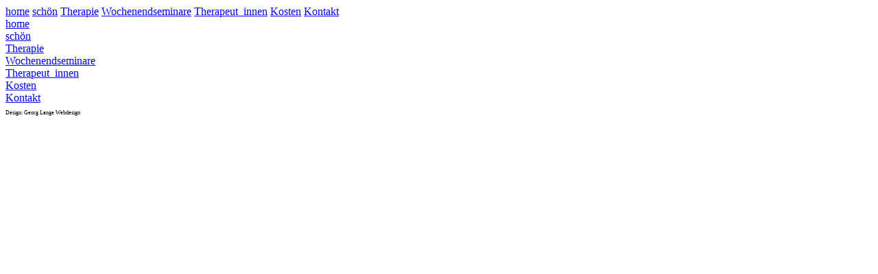

--- FILE ---
content_type: text/html
request_url: http://www.xn--schnesleben-tfb.com/index.php?option=com_content&task=view&id=34&Itemid=45
body_size: 1222
content:
<?xml version="1.0" encoding="iso-8859-1"?><!DOCTYPE html PUBLIC "-//W3C//DTD XHTML 1.0 Transitional//EN" "http://www.w3.org/TR/xhtml1/DTD/xhtml1-transitional.dtd">
<html xmlns="http://www.w3.org/1999/xhtml">
<!--
author: rgb(raduga) http://mambasana.ru
author: Pat Heard   http://fullAhead.org
template: Greenery 
copyright: GNU/GPL
-->
<head>
<title>schönesleben</title>
<meta name="description" content="Joomla - the dynamic portal engine and content management system" />
<meta name="keywords" content="Joomla, joomla" />
<meta name="Generator" content="Joomla! - Copyright (C) 2005 - 2007 Open Source Matters. All rights reserved." />
<meta name="robots" content="index, follow" />
	<link rel="shortcut icon" href="http://www.xn--schnesleben-tfb.com/images/favicon.ico" />
	<meta http-equiv="Content-Type" content="text/html;>charset=iso-8859-1" />
<link rel="stylesheet" href="http://www.xn--schnesleben-tfb.com/templates/greenery/css/template_css.css" type="text/css"/><link rel="shortcut icon" href="http://www.xn--schnesleben-tfb.com/templates/greenery/favicon.png" />
<!--[if IE 7.0000]>
  <link rel="stylesheet" href="http://www.xn--schnesleben-tfb.com/templates/greenery/css/ie7.css" type="text/css"/><![endif]-->
  


</head>

<body id="bg_body">
 

  <div id="header">
     <div id="menu">
         
<div class="moduletable-topnav">
<a href="http://www.xn--schnesleben-tfb.com/index.php?option=com_frontpage&amp;Itemid=1" class="topnav" >home</a>
<a href="http://www.xn--schnesleben-tfb.com/index.php?option=com_content&amp;task=view&amp;id=5&amp;Itemid=6" class="topnav" >schön</a>
<a href="http://www.xn--schnesleben-tfb.com/index.php?option=com_content&amp;task=view&amp;id=31&amp;Itemid=36" class="topnav" >Therapie</a>
<a href="http://www.xn--schnesleben-tfb.com/index.php?option=com_content&amp;task=view&amp;id=34&amp;Itemid=45" class="topnav" id="current">Wochenendseminare</a>
<a href="http://www.xn--schnesleben-tfb.com/index.php?option=com_content&amp;task=view&amp;id=36&amp;Itemid=44" class="topnav" >Therapeut_innen</a>
<a href="http://www.xn--schnesleben-tfb.com/index.php?option=com_content&amp;task=view&amp;id=40&amp;Itemid=43" class="topnav" >Kosten</a>
<a href="http://www.xn--schnesleben-tfb.com/index.php?option=com_contact&amp;task=view&amp;contact_id=1&amp;Itemid=38" class="topnav" >Kontakt</a>
</div> 
     </div>
  </div>

<div id="content">
  <div id="text">
           </div>

    <div id="image">
      <img  src="http://www.xn--schnesleben-tfb.com/templates/greenery/images/stachel.jpg" alt="" width="166" border="0"/>
    </div>

    <div id="sideBar">
      		<table cellpadding="0" cellspacing="0" class="moduletable">
				<tr>
			<td>
				
<table width="100%" border="0" cellpadding="0" cellspacing="0">
<tr align="left"><td><a href="http://www.xn--schnesleben-tfb.com/index.php?option=com_frontpage&amp;Itemid=1" class="mainlevel" >home</a></td></tr>
<tr align="left"><td><a href="http://www.xn--schnesleben-tfb.com/index.php?option=com_content&amp;task=view&amp;id=5&amp;Itemid=6" class="mainlevel" >schön</a></td></tr>
<tr align="left"><td><a href="http://www.xn--schnesleben-tfb.com/index.php?option=com_content&amp;task=view&amp;id=31&amp;Itemid=36" class="mainlevel" >Therapie</a></td></tr>
<tr align="left"><td><a href="http://www.xn--schnesleben-tfb.com/index.php?option=com_content&amp;task=view&amp;id=34&amp;Itemid=45" class="mainlevel" id="active_menu">Wochenendseminare</a></td></tr>
<tr align="left"><td><a href="http://www.xn--schnesleben-tfb.com/index.php?option=com_content&amp;task=view&amp;id=36&amp;Itemid=44" class="mainlevel" >Therapeut_innen</a></td></tr>
<tr align="left"><td><a href="http://www.xn--schnesleben-tfb.com/index.php?option=com_content&amp;task=view&amp;id=40&amp;Itemid=43" class="mainlevel" >Kosten</a></td></tr>
<tr align="left"><td><a href="http://www.xn--schnesleben-tfb.com/index.php?option=com_contact&amp;task=view&amp;contact_id=1&amp;Itemid=38" class="mainlevel" >Kontakt</a></td></tr>
</table>			</td>
		</tr>
		</table>
		          </div>
   
    <div id="footer">
      <p style="font-size:8px">Design: Georg Lange Webdesign</p>
    </div>
 </div>
 <div id="starttitel">&nbsp;</div>
</body>
</html><!-- 1767485263 -->